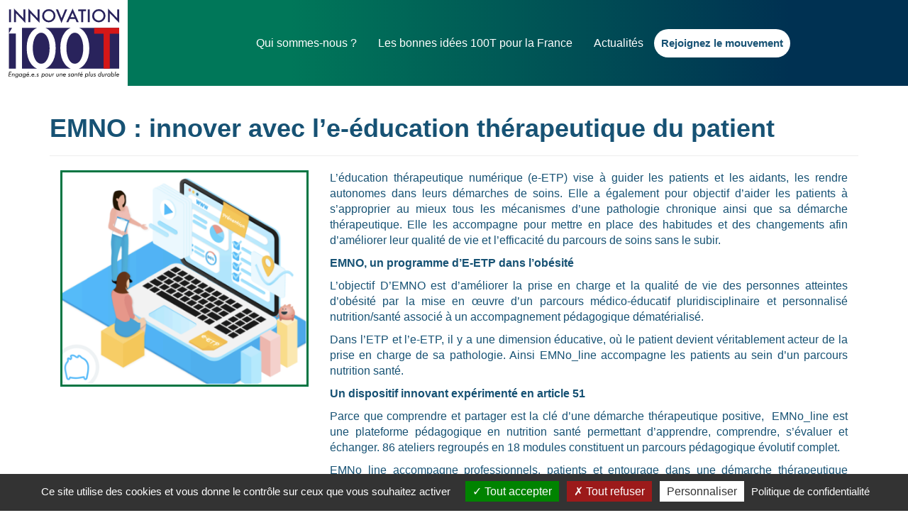

--- FILE ---
content_type: text/css
request_url: https://innovation100t.fr/wp-content/themes/strappress-child/style.css
body_size: 3851
content:
/*
 Theme Name:   Strappress child
 Description:  Child theme of strappress
 Template:     strappress
 Version:      1.0.0
 Text Domain:  strappress-child
*/

@import 'style-home-v2.css';

@media screen and (min-width:768px){
    #menu-menu-principal{
        display: flex;
        align-items: center;
        flex-wrap: wrap;
    }
}
html .navbar-default .top-menu .menu-item.btn_menu a {
    background-color: #ffffff !important;
    color: #175274 !important;
    font-weight: bold;
    font-size: 15px;
    border-radius: 50px;
    padding: 10px;
    display: inline-block;
}
.intro_cat {
    padding-left: 15px;
}
body{row-gap:15px;font-size:16px;font-family:Arial,sans-serif;}.mt-50{margin-top:50px}.my-50{margin-top:50px;margin-bottom:50px}.ml-15{margin-left:15px}.mt-80{margin-top:80px}.mt-35{margin-top:35px}.mt-15{margin-top:15px}.mb-50{margin-bottom:50px}.mb-80{margin-bottom:80px}.mb-35{margin-bottom:35px}.mb-15{margin-bottom:15px}.mb-0{margin-bottom:0 !important}.m-0{margin:0 !important}.mt-0{margin-top:0 !important}.px-0{padding-left:0 !important;padding-right:0 !important}.py-0{padding-top:0 !important;padding-bottom:0 !important}.my-35{margin-top:35px !important;margin-bottom:35px !important}.mw-100{max-width:100%;height:auto}.w-100{max-width:100%;width:100%;height:auto}.text-size-regular{font-size:18px}.text-size-medium{font-size:20px}.text-size-lg{font-size:22px}.text-size-xl{font-size:24px}@media screen and (max-width: 991px){.mt-sm-35{margin-top:35px}.mt-sm-50{margin-top:50px}.banner_title_page{height: inherit !important;padding-bottom: 0 !important;}}@media screen and (max-width: 767px){.mb-xs-35{margin-bottom:35px !important}.mb-xs-15{margin-bottom:15px !important}.mt-xs-35{margin-top:35px}}.container_flex::before,.container_flex::after{display:none}body.single-post main{margin-bottom:50px}header .navbar-default{border:none;margin:0}header .navbar-default .top-menu{background:linear-gradient(to right, #007759 32%, #003152 87%)}header .navbar-default .top-menu #logo a{display:inline-block}header .navbar-default .top-menu #logo a img{max-width:180px;width:180px;height:auto;background-color:#fff;padding:12px 12px 11px}header .navbar-default .top-menu .menu-item a{background-color:transparent !important;color:#fff !important;font-weight:normal}header .navbar-default .top-menu .menu-item.active a:not(.__mPS2id),header .navbar-default .top-menu .menu-item.active a.mPS2id-highlight{font-weight: bold;}header .navbar-default .top-menu .menu-item a:hover{text-decoration: underline;}@media(min-width: 768px){.top-menu{background:linear-gradient(to right, #007759 32%, #003152 87%);display:flex;align-items:center}.top-menu .navbar-collapse{width:100%;justify-content:center;display:flex !important}}@media screen and (max-width: 850px){header .navbar-default .top-menu .menu-item a{font-size:14px;padding:10px}}@media screen and (max-width: 767px){.navbar-header{display:flex;align-items:center;justify-content:space-between;flex-direction:row-reverse}.navbar-header::before,.navbar-header::after{display:none}}.banner{background-position:center;background-repeat:no-repeat;background-size:cover;display:flex;align-items:center;padding:0 10%;min-height:600px;justify-content:space-evenly}.banner .info_banner .title_banner{color:#fff;font-weight:bold;font-size:3.7em;line-height:1.1;margin:0}.banner .info_banner .link_banner{font-size:1.2em}.custom_btn{display:inline-block;background-color:red;color:#fff !important;border-radius:50px;font-weight:600;padding:4px 27px;text-decoration:none;margin-top:25px;border: none}@media screen and (max-width: 1440px){.banner{min-height:500px}.banner .info_banner .title_banner{font-size:3em}.custom_btn{font-size:14px}}@media screen and (max-width: 1199px){.banner{min-height:459px;padding:0}.banner .info_banner .title_banner{font-size:2.8em}}@media screen and (max-width: 991px){.banner .info_banner .title_banner{font-size:2em}.banner .info_banner .link_banner{font-size:1em}}@media screen and (max-width: 767px){.banner{min-height:266px}.banner .info_banner{text-align:center}.banner .info_banner .title_banner{font-size:1.6em}.banner .info_banner .link_banner{font-size:1em}}.banner_title_page{margin-top:15px;height:100px;padding:15px;display:flex;align-items:center;justify-content:center;margin-top:30px;}/*.banner_title_page.default_color{background:linear-gradient(to right, #007759 32%, #003152 87%)}*/.banner_title_page .title_page{color:#175274}.title_page{font-weight:bold;font-size:2.8em;margin:0}@media screen and (max-width: 1024px){.banner_title_page .title_page,.container_title_page .title_page{font-size:2em}}@media screen and (max-width: 767px){.banner_title_page{height:150px}.banner_title_page .title_page,.container_title_page .title_page{font-size:1.5em}}.container_block_text *{color:#175274 !important}.container_block_text{text-align: justify;}.container_block_text>*:last-child{margin-bottom:0}.container_block_text h1,.container_block_text h2,.container_block_text h3{font-weight:bold;margin:35px 0 20px 0 !important}.title_liste_membre{font-weight:bold;color:#175274;margin-bottom:35px;font-size:1.3em}.container_listing_membre{display:flex;flex-wrap:wrap;padding:0}.container_listing_membre img{margin-bottom:15px;box-shadow:6px 6px 0px 0px #29235c}.container_listing_membre .info_membre{color:#2B3C63;font-weight:bold}.container_block_two_img{display:flex;flex-wrap:wrap;align-items:center}@media screen and (max-width: 767px){.container_block_two_img>div:nth-child(2){margin-top:35px}}section.edito{background-color:#f4f4f4;padding:100px 0}section.edito>div{max-width:1400px;width:100%}section.edito>div .row_edito{background-position:right 5% top;background-repeat:no-repeat;background-size:auto}section.edito>div .row_edito .container_info_edito{background-color:#fff;padding:35px;transform:translateY(30px)}section.edito>div .row_edito .container_info_edito .title_edito{margin:0 0 15px;font-size:18px;color:#ba3e39;font-weight:bold}section.edito>div .row_edito .container_info_edito .info_edito{color:#175274 !important;font-size:16px;text-align:justify;}section.edito>div .row_edito .container_info_edito .info_edito>*:last-child{margin-bottom:0}@media screen and (max-width: 1440px){section.edito>div .row_edito .container_info_edito{transform:translate(15%, 30px)}}@media screen and (max-width: 1199px){section.edito>div .row_edito{background-position:right top}section.edito>div .row_edito .container_info_edito{transform:translate(0, 30px)}}@media screen and (max-width: 1024px){section.edito>div .row_edito{background:none}section.edito>div .row_edito .container_info_edito{transform:translate(0);width:100%}}@media screen and (max-width: 767px){section.edito{padding:50px 0}section.edito>div .row_edito{background:none}section.edito>div .row_edito .container_info_edito{padding:35px 15px}}body.single-post .page-title{color:#175274 !important;font-weight:bold}body.single-post .post-entry *{color:#175274 !important}body.single-post .post-entry p{text-align: justify;}body.single-post .post-entry a{font-weight:bold}body.single-post .addtoany_share_save_container{float:left}body.single-post .container_like{float:right;min-height:37px;display:flex;align-items:center}body.single-post .container_like i{line-height:1.1}body.single-post .container_like i.active{color:#ed1c24 !important}body.single-post .container_like .nb_like{display:inline-block;margin-left:7px;line-height:1.1;margin-top:4px}body.home .col_featured_block{flex:1;}body.single-post .message-error-add-like{color:red;font-weight:bold}.featured_block{display:flex}.featured_block:not(.listing_posts)>article:nth-child(2){margin:0 12px}.featured_block.listing_posts{flex-wrap:wrap}.featured_block .col_featured_block:not(.no_bg),.featured_block .col_featured_block.no_bg .bg_col_featured_post{background-image:url("/wp-content/uploads/2022/01/fond-a-la-une-home.jpg");background-position:center;background-repeat:no-repeat;background-size:cover;/*flex:1;*/display:flex;flex-direction:column;align-items:flex-start;padding:50px 80px}.featured_block .col_featured_block.no_bg .bg_col_featured_post{padding:35px;height:100%;background-image:none !important;border:4px solid transparent}.featured_block .col_featured_block.no_bg .bg_col_featured_post .title_featured_block{font-size:1.5em}.featured_block .col_featured_block.no_bg .bg_col_featured_post .title_featured_block a{color:#175274 !important}.featured_block .col_featured_block.no_bg .bg_col_featured_post .description_featured_block{color:#175274 !important}.featured_block .col_featured_block .title_featured_block{font-size:1.6em;margin:0 0 25px;color:#fff;font-weight:bold}.featured_block .col_featured_block .title_featured_block a{color:#fff !important;text-decoration:none}.featured_block .col_featured_block .description_featured_block{color:#fff;text-align: justify;}.featured_block .col_featured_block .description_featured_block a{color:#fff !important;text-decoration:none}.featured_block .col_featured_block .media_feature_block{display:block;max-width:100%;width:100%;height:250px;border-radius:7px;margin:25px 0}.featured_block .col_featured_block .media_feature_block:not(.default){object-fit:cover}.featured_block .col_featured_block .media_feature_block.default{background-color:#fff}.featured_block .col_featured_block .icone_choice_media{display:flex;align-items:center;margin-bottom:35px}.featured_block .col_featured_block .icone_choice_media>*{display:inline-block;width:auto;height:30px}.featured_block .col_featured_block .icone_choice_media>*:not(.active){opacity:.5}.featured_block .col_featured_block .icone_choice_media>svg:not(.active) rect,.featured_block .col_featured_block .icone_choice_media>svg:not(.active) polyline,.featured_block .col_featured_block .icone_choice_media>svg:not(.active) path,.featured_block .col_featured_block .icone_choice_media>svg:not(.active) line,.featured_block .col_featured_block .icone_choice_media>svg:not(.active) polygon{stroke:#175274 !important}.featured_block .col_featured_block .icone_choice_media>*:nth-last-child(1n+2){margin-right:10px}.featured_block .col_featured_block .read_more_featured_block{margin:0}@media screen and (min-width: 768px){.featured_block.listing_posts{margin-bottom:50px}.featured_block.listing_posts>article{padding:15px !important}}@media screen and (max-width: 1440px){.featured_block .col_featured_block{padding:50px !important}.featured_block .col_featured_block .title_featured_block{min-height:57px}.featured_block .col_featured_block .description_featured_block{font-size:14px}.featured_block .col_featured_block .media_feature_block{height:170px}}@media screen and (max-width: 1199px){.featured_block:not(.listing_posts){flex-wrap:wrap}.featured_block:not(.listing_posts)>article:last-child{width:100%;flex:inherit;margin-top:10px}.featured_block:not(.listing_posts)>article:nth-child(2){margin:0 0 0 12px}.featured_block:not(.listing_posts) .col_featured_block{padding:35px 15px !important}}@media screen and (max-width: 1024px){.featured_block .col_featured_block .title_featured_block{font-size:1.4em;min-height:50px}}@media screen and (max-width: 768px){.featured_block>article{width:100%;flex:inherit !important;margin:0 !important}.featured_block>article:nth-child(1n+2){width:100%;flex:inherit !important;margin:10px 0 0 !important}.featured_block.listing_posts>article{margin:0 !important;padding:15px !important}.featured_block.listing_posts>article:first-child{padding-top:0 !important}.featured_block.listing_posts>article:last-child{margin-bottom:15px !important}}.idees_france{padding:50px 0}.idees_france .title_rubrique{margin:0}.idees_france .title_rubrique>*{display:block;font-weight:bold;letter-spacing:-1px}.idees_france .title_rubrique>span:first-child{color:#ff0006;font-size:25px}.idees_france .title_rubrique>span:nth-child(2){color:#000102;font-size:20px;margin-top:5px;letter-spacing: 0.5px}.big_title::after{content:"";display:block;width:137px;background-color:#ff0006;height:2px;margin:8px auto 0}.big_title{display: block;color: #000102;font-size: 20px;margin-top: 5px;letter-spacing: 0.5px;font-weight: bold;text-align: center;}.idees_france .sub_title_title {margin: 20px 0;}.idees_france .sub_title_title > *:last-child{margin-bottom: 0px;}.idees_france .container_idees{display:flex;flex-wrap:wrap;margin:50px 0}.idees_france .container_idees .col_idee{width:33.33333%;padding:3px}.col_envoie_idee{width: 100% !important}.col_envoie_idee .content_idee{background-color: #d9d9d9 !important;min-height: inherit !important;padding: 35px 15px !important;}.idees_france .container_idees .col_idee .content_idee{position:relative;min-height:350px;display:flex;flex-direction:column;align-items:center;justify-content:center;padding:15px}.idees_france .container_idees .col_idee .content_idee .container_like{background-color:#fff;border-radius:20px;display:flex;align-items:center;position:absolute;right:15px;top:15px;padding:10px;width:100px;justify-content:space-evenly;z-index:1}.idees_france .container_idees .col_idee .content_idee .container_like .icone_like{line-height:1.1;color:#ed1c24}.idees_france .container_idees .col_idee .content_idee .container_like .nb_like{display:inline-block;line-height:normal;font-size:21px;color:#ed1c24}.idees_france .container_idees .col_idee .content_idee .container_like::after{content:"";display:inline-block;height:0;width:0;border-right:20px solid transparent;border-top:20px solid #fff;border-left:20px solid transparent;position:absolute;top:100%}.idees_france .container_idees .col_idee .content_idee .title_idee{display:inline-block;margin:0;font-size:2em;font-weight:bold;overflow-wrap:anywhere;text-align:center}.link_absolute{position:absolute;left:0;right:0;top:0;bottom:0}@media screen and (max-width: 1440px){.idees_france .container_idees .col_idee .content_idee{min-height:416px}.idees_france .container_idees .col_idee .content_idee .title_idee{font-size:2.7em}}@media screen and (max-width: 1199px){.idees_france .container_idees .col_idee .content_idee{min-height:380px}.idees_france .container_idees .col_idee .content_idee .title_idee{font-size:2.3em}}@media screen and (max-width: 1024px){.idees_france .container_idees .col_idee .content_idee .title_idee{font-size:1.8em}}@media screen and (max-width: 991px){.idees_france .container_idees .col_idee .content_idee{min-height:320px}.idees_france .container_idees .col_idee .content_idee .container_like{width:87px}.idees_france .container_idees .col_idee .content_idee .container_like .nb_like{font-size:18px}.idees_france .container_idees .col_idee .content_idee .container_like::after{border-right:15px solid transparent;border-top:15px solid #fff;border-left:15px solid transparent}}@media screen and (max-width: 768px){.idees_france .container_idees .col_idee{width:50%}.col_envoie_idee{width: 100% !important;}}@media screen and (max-width: 600px){.idees_france .container_idees .col_idee{width:100%}.idees_france .container_idees .col_idee .content_idee .title_idee{font-size:2em;text-align:center}.idees_france .container_idees .col_idee .content_idee .container_like::after{top:96%}}.col_idee_logo img{max-width: 280px;width: 100%;height: auto;}#content-full-page>*:last-child{margin-bottom:50px}footer{background-color:#2b3c63;padding:25px 0 8px}footer .wrapper_info_contact{display:flex;align-items:center;justify-content:space-between;flex-wrap:wrap}footer .wrapper_info_contact .col_logo_footer img{width:180px;height:auto}footer .wrapper_info_contact .col_contact_footer{display:flex;justify-content:flex-end}footer .wrapper_info_contact .col_contact_footer .title_footer{color:#fff !important;text-transform:uppercase;font-weight:bold;font-size:18px}footer .wrapper_info_contact .col_contact_footer .info_footer{color:#fff !important;margin-top:20px}footer .wrapper_info_contact .col_contact_footer .info_footer a{color:#fff !important}footer .wrapper_info_contact .col_contact_footer .rs_footer{margin-top:20px;display:flex;align-items:center}footer .wrapper_info_contact .col_contact_footer .rs_footer a{display:inline-block}footer .wrapper_info_contact .col_contact_footer .rs_footer a i{color:#cfc8c2;font-size:22px}footer .wrapper_info_contact .col_contact_footer .rs_footer a i.fa-facebook-f{font-size:19px}footer .wrapper_info_contact .col_contact_footer .rs_footer>*:nth-last-child(1n+2){margin-right:25px}footer .copyright{margin-top:25px}footer .copyright p{margin:0;font-size:14px}footer .copyright *{color:#fff !important}@media screen and (max-width:991px){body.home .a2a_kit {display: none !important;}}@media screen and (max-width: 767px){footer .wrapper_info_contact{text-align:center}footer .wrapper_info_contact .col_logo_footer{margin-bottom:25px}footer .wrapper_info_contact .col_contact_footer{justify-content:center}footer .wrapper_info_contact .col_contact_footer .rs_footer{justify-content:center}}

.title_section_listing_posts {
    margin-bottom: 15px;
}
html #content-category-actualites .featured_block.listing_posts{
    display: block;
}
.title_section_listing_posts a {
    color: #333;
}
body.category .featured_block.listing_posts > article:not(.no_bg), #content-category-actualites .featured_block.listing_posts article{
    background: none;
}
.slick_arrow {
    border: none;
    background-color: transparent;
    position: absolute;
    top: 50%;
    transform: translateY(-50%);
}
.arrow-prev.slick_arrow {
    z-index: 1;
}
.arrow-next.slick_arrow {
    right: 13px;
}
html .slick-dots{
    left: 0;
    bottom: 0;
}
html .slick-track{
    margin-left: inherit;
}
.col_featured_block:not(.no_bg) .bg_col_featured_post {
    background-image: url('/wp-content/uploads/2022/01/fond-a-la-une-home.jpg');
    background-position: center;
    background-repeat: no-repeat;
    background-size: cover;
    padding: 20px;
    height: 100%;
}

.modal-title {
    line-height: 1.1;
    color: #25755b;
    font-weight: bold;
    font-size: 24px;
    text-transform: uppercase;
    letter-spacing: 0.5px;
}
html .close{
    font-size: 31px;
    color: #175274;
    opacity: 1;
}
label {
    color: #175274 !important;
}
.post-entry a > img{
    max-width: 100%;
    height: auto;
}
a[rel="magnific"]{
    position: relative;
    display: inline-block;
}
a[rel="magnific"]::before {
    content: '';
    width: 100%;
    height: 100%;
    background-color: rgba(0, 0, 0, 0.4);
    display: block;
    position: absolute;
    left: 0;
    right: 0;
    top: 0;
    bottom: 0;
    visibility: hidden;
}
a[rel="magnific"] > i{
    position: absolute;
    left: 50%;
    top: 50%;
    transform: translate(-50%);
    visibility: hidden;
}
html body.single-post .post-entry a[rel="magnific"] > i{
    color: #000000 !important;
}
a[rel="magnific"]:hover::before,
a[rel="magnific"]:hover i
{
    visibility: visible;
}
.listing_categ_idee > * {
    color: #175274;
    border: 1px solid #175274;
    padding: 3px 15px;
    border-radius: 50px;
    display: inline-block;
    text-decoration: none !important;
    transition: all .3s ease-in-out;
}
.listing_categ_idee > a:hover {
    background-color: #175274;
    color: #ffffff;
}
.col_featured_block:not(.no_bg) .bg_col_featured_post .listing_categ_idee * {
    color: #ffffff !important;
    border-color: #ffffff;
}
#sourceMappingURL=style.css.map

--- FILE ---
content_type: text/css
request_url: https://innovation100t.fr/wp-content/themes/strappress-child/style-home-v2.css
body_size: 1515
content:
.link_actu {
  padding: 5px;
  width: 110px;
  display: inline-block;
  border-radius: 12px;
  outline: none !important;
  color: #ffffff !important;
  text-align: center;
  font-size: 14px;
}

.slider_actus {
  background-position: center;
  background-size: cover;
  background-repeat: no-repeat;
}
.slider_actus .content_item_slider_actus {
  text-align: center;
  max-width: 1200px;
  width: 100%;
  padding: 0 15px;
  margin: 50px auto 80px;
}
.slider_actus .content_item_slider_actus * {
  color: #ffffff !important;
}
.slider_actus .content_item_slider_actus .cat_slider_actus {
  background-color: #2C3A61;
  padding: 8px 8px;
  display: inline-block;
  border-radius: 8px;
  text-transform: uppercase;
  margin: 0;
  font-size: 18px;
  line-height: 1;
}
.slider_actus .content_item_slider_actus .title_slider_actus {
  margin: 15px 0;
  font-weight: 600;
}
.slider_actus .content_item_slider_actus .link_slider_actus {
  background-color: #2C583D;
}
.slider_actus .slick-dots {
  bottom: 5px !important;
}
.slider_actus .slick-dots li button {
  background-color: #ffffff;
  border-radius: 50%;
  width: 14px;
  height: 14px;
}
.slider_actus .slick-dots > li:not(.slick-active) button {
  background-color: #C2C2C2;
}
.slider_actus .slick-dots li button:before,
.slider_actus .slick-dots li button:after {
  display: none !important;
}

.bloc_extait_info_et_flux_twitter {
  padding: 0 50px;
}

.bloc_extait_info_et_flux_twitter {
  display: flex;
  flex-wrap: wrap;
  justify-content: space-between;
  margin: 100px 0 0;
}

.title_extrait_info {
  font-weight: 700;
  font-size: 32px;
  line-height: 1.1;
  margin: 0;
}

.col_extrait_info > div:first-child {
  margin-bottom: 70px;
}
.col_extrait_info > div:first-child * {
  color: #26335C;
}
.col_extrait_info .img_extrait_info img {
  max-width: 100%;
  height: auto;
  width: 100%;
  height: 300px;
  object-fit: cover;
}
.col_extrait_info .sub_title_extrait_info {
  font-weight: 600;
  margin-top: 15px;
}
.col_extrait_info .content_extrait_info {
  margin: 30px 0 15px;
}
.col_extrait_info .link_extrait_edito {
  background-color: #26335C;
}
.col_extrait_info > div:last-child * {
  color: #25755A;
}
.col_extrait_info .link_extrait_page {
  background-color: #25755A;
}

.container_flux_twitter {
  background-image: url("/wp-content/uploads/2022/09/fond-rs-home.svg");
  background-size: contain;
  background-position: center;
  background-repeat: no-repeat;
}

.twitter-timeline {
  padding: 35px 65px;
}

.col_flux_twitter h2 {
  color: #26335C;
  margin-bottom: 20px;
}

.rs_flux_twitter {
  margin-top: 15px;
}
.rs_flux_twitter i {
  font-size: 26px;
}
.rs_flux_twitter > *:first-child {
  margin-right: 15px;
}
.rs_flux_twitter .twitter i {
  color: #1EA8F6;
}
.rs_flux_twitter .linkedin i {
  color: #fff;
  padding: 3px 4px 0px;
  background-color: #0078B7;
  border-radius: 3px;
}

@media screen and (max-width: 1500px) {
  .bloc_extait_info_et_flux_twitter {
    padding: 0 100px;
  }
}
@media screen and (max-width: 1440px) {
  .bloc_extait_info_et_flux_twitter {
    padding: 0 15px;
  }
}
@media screen and (max-width: 1199px) {
  body.page-id-521 .img_idee {
    height: 200px !important;
  }
}
@media screen and (max-width: 991px) {
  .img_extrait_info {
    margin-bottom: 15px;
  }

  .col_flux_twitter {
    margin-top: 35px;
  }

  body.page-id-521 .idees_france {
    width: 100%;
  }
  body.page-id-521 .idees_france .title_rubrique > span:first-child {
    font-size: 35px !important;
  }
}
@media screen and (max-width: 767px) {
  body.page-id-521 .content_idee {
    min-height: initial !important;
  }
  body.page-id-521 .idees_france .container_info_idee {
    min-height: initial;
  }
  body.page-id-521 .idees_france .title_rubrique > span:first-child {
    font-size: 28px !important;
  }
  body.page-id-521 .idees_france .sub_title_title {
    font-size: 16px !important;
  }
}
@media screen and (max-width: 600px) {
  .col_envoie_idee .title_idee {
    font-size: 1.5em !important;
  }
}
body.page-id-521 .top-menu {
  background: #2C3A61 !important;
}
body.page-id-521 .top-menu .menu-item.btn_menu a {
  font-weight: 600 !important;
  font-size: 14px !important;
  border-radius: 10px !important;
}
body.page-id-521 .idees_france {
  padding: 50px 0 0;
}
body.page-id-521 .idees_france .title_rubrique > span:first-child {
  color: #293561;
  font-size: 45px;
}
body.page-id-521 .idees_france .sub_title_title {
  color: #25755A;
  font-weight: 600;
  font-size: 22px;
  margin: 0;
}
body.page-id-521 .idees_france .container_idees {
  margin: 23px 0 50px;
}
body.page-id-521 .img_idee {
  width: 100%;
  height: 300px;
  border-top-left-radius: 20px;
  border-top-right-radius: 20px;
  overflow: hidden;
}
body.page-id-521 .img_idee span {
  display: flex;
  width: 100%;
  height: 100%;
  background-size: cover;
  background-repeat: no-repeat;
  background-position: center;
  transition: all 0.8s ease-in-out;
}
body.page-id-521 .content_idee:hover .img_idee span {
  transform: scale(1.4);
}
body.page-id-521 .container_info_idee {
  display: block;
  width: 100%;
  border-bottom-left-radius: 20px;
  border-bottom-right-radius: 20px;
  padding: 20px 36px;
  text-align: center;
  color: #ffffff;
  min-height: 137px;
}
body.page-id-521 .container_info_idee .title_idee {
  text-transform: uppercase;
  font-size: 1.3em !important;
  margin-bottom: 5px !important;
}
body.page-id-521 .container_info_idee .description_idee {
  margin: 0;
}
body.page-id-521 .container_like {
  top: 30px !important;
  width: 80px !important;
  justify-content: center !important;
}
body.page-id-521 .container_like .icone_like {
  font-size: 16px !important;
  margin-right: 6px !important;
}
body.page-id-521 .container_like .nb_like {
  line-height: 1 !important;
  font-size: 16px !important;
  font-weight: bold !important;
}
body.page-id-521 .container_like::after {
  content: "";
  border-right: 14px solid transparent !important;
  border-top: 14px solid #fff !important;
  border-left: 14px solid transparent !important;
}
body.page-id-521 .col_envoie_idee {
  padding: 0 15px !important;
}
body.page-id-521 .col_envoie_idee .content_idee {
  padding: 20px 15px !important;
  border-radius: 25px;
  background-color: #2C3A61 !important;
}
body.page-id-521 .col_envoie_idee .content_idee .title_idee {
  font-weight: 400 !important;
  text-decoration: none !important;
  color: #fff !important;
}
body.page-id-521 .col_envoie_idee .content_idee .title_idee:after {
  content: "";
  display: block;
  height: 2px;
  background-color: #ffffff;
  width: 100%;
  position: relative;
  top: -2px;
}

@media screen and (min-width: 768px) {
  body.page-id-521 #menu-menu-principal > *:nth-last-child(1n+2) {
    margin-right: 15px;
  }
}

/*# sourceMappingURL=style-home-v2.css.map */


--- FILE ---
content_type: application/javascript
request_url: https://innovation100t.fr/wp-content/themes/strappress-child/js/custom.js
body_size: 1407
content:
jQuery(function($){

    var $btnMenu = $('header #menu-menu-principal .btn_menu');

    $btnMenu.on('click touchstart:withPreventDefault',function(e){
        e.preventDefault();
        $('#modalRejoindre').modal('show');
    });
    
    if($('#slider_actus').length > 0){
        $('#slider_actus > .container_slider_actus').slick({
            dots: true,
            arrows: false,
            infinite: true,
            // speed: 300,
            autoplay: true,
            autoplaySpeed: 5000,
            // fade: true,
            // cssEase: 'linear', //CSS3 Animation Easing
            slidesToShow: 1,
            slidesToScroll: 1,
            // prevArrow: '<button type="button" class="arrow-prev slick_arrow fa-2x"><i class="fas fa-arrow-circle-left"></i></button>', // string (html|jQuery selector) | object (DOM node|jQuery object)
            // nextArrow: '<button type="button" class="arrow-next slick_arrow fa-2x"><i class="fas fa-arrow-circle-right"></i></button>', // string (html|jQuery selector) | object (DOM node|jQuery object)
            // responsive: [
            //     {
            //         breakpoint: 1199,
            //         settings: {
            //           slidesToShow: 2,
            //           slidesToScroll: 1,
            //           infinite: true,
            //           dots: true
            //         }
            //     },
            //     {
            //         breakpoint: 767,
            //         settings: {
            //           slidesToShow: 1,
            //           slidesToScroll: 1,
            //           infinite: true,
            //           dots: true
            //         }
            //     }
            //     // {
            //     //     breakpoint: 480,
            //     //     settings: {
            //     //       slidesToShow: 1,
            //     //       slidesToScroll: 1
            //     //     }
            //     // }
            //     // You can unslick at a given breakpoint now by adding:
            //     // settings: "unslick"
            //     // instead of a settings object
            // ]

        });
    }

    if($('body').hasClass('home')){
        var $embeded_twitter = $('#twitter-widget-0');
        var checkVisibility_embeded_twitter = setInterval(function(){
            if($embeded_twitter.css('visibility') == 'visible'){
                $('.container_flux_twitter').css('background-repeat','repeat');
                clearInterval(checkVisibility_embeded_twitter);
            }
        },150)
    }

    if($('body').hasClass('category-28')){

        $('#content-category-actualites > .listing_posts').each(function(){
            $(this).slick({
                dots: false,
                arrows: true,
                infinite: true,
                speed: 300,
                autoplay: false,
                // autoplaySpeed: 2000,
                // fade: true,
                // cssEase: 'linear', //CSS3 Animation Easing
                slidesToShow: 3,
                slidesToScroll: 1,
                prevArrow: '<button type="button" class="arrow-prev slick_arrow fa-2x"><i class="fas fa-arrow-circle-left"></i></button>', // string (html|jQuery selector) | object (DOM node|jQuery object)
                nextArrow: '<button type="button" class="arrow-next slick_arrow fa-2x"><i class="fas fa-arrow-circle-right"></i></button>', // string (html|jQuery selector) | object (DOM node|jQuery object)
                responsive: [
                    {
                        breakpoint: 1199,
                        settings: {
                          slidesToShow: 2,
                          slidesToScroll: 1,
                          infinite: true,
                          dots: true
                        }
                    },
                    {
                        breakpoint: 767,
                        settings: {
                          slidesToShow: 1,
                          slidesToScroll: 1,
                          infinite: true,
                          dots: true
                        }
                    }
                    // {
                    //     breakpoint: 480,
                    //     settings: {
                    //       slidesToShow: 1,
                    //       slidesToScroll: 1
                    //     }
                    // }
                    // You can unslick at a given breakpoint now by adding:
                    // settings: "unslick"
                    // instead of a settings object
                ]
    
            });
        });

    }else if($('body').hasClass('single-post')){
        var $elemNbLike = $('#container_like .nb_like');
        var idPost = $('#container_like .nb_like').attr('data-id');
        
        $('#btn_add_like').on('click touchstart:withPreventDefault',function(e){
            e.preventDefault();
            var $btnAddLike = $(this);
            jQuery.post(
                ajaxurl,
                {
                    'action': 'add_like',
                    // 'nb_like': nbLike,
                    'idPost': idPost
                },
                function(response){
                    if(response != 'error'){
                        $elemNbLike.text(response);
                        $btnAddLike.find('i').addClass('active').attr('title','Vous avez déjà liké cette article');
                        $btnAddLike.contents().unwrap();
                    }else{
                        $("<p class='message-error-add-like text-center'>Une erreur s'est produite lors de l'enregistrement de votre like. Veuillez recommencer plus tard ou contacter l'administrateur du site.</p>").insertBefore($('footer'));
                    }
                }
            );
        });
    }

    $('<i class="fa fa-search-plus fa-2x" aria-hidden="true"></i>').insertAfter($('a[rel="magnific"] > img'));

});

--- FILE ---
content_type: image/svg+xml
request_url: https://innovation100t.fr/wp-content/uploads/2022/01/logo-innovation100t-footer.svg
body_size: 15855
content:
<?xml version="1.0" encoding="UTF-8"?> <svg xmlns="http://www.w3.org/2000/svg" viewBox="0 0 926.39 583.11"><defs><clipPath id="a" transform="translate(-4.4 -4.2)"><path style="fill:none" d="M0 0h934.85v592.74H0z"></path></clipPath></defs><g data-name="Calque 2"><g style="clip-path:url(#a)" data-name="Calque 1"><path d="M117.72 509.86h127.35c-18.63-6.8-35.39-19.59-50.23-38.53q-38.31-49-38.31-135.41 0-82.19 38.31-131.18c13.91-18 29.64-30.41 47.12-37.44H117.72zM361 204.74q38.31 49 38.31 133.41 0 84.18-38.31 133.18c-14.65 18.94-31.28 31.73-49.84 38.53h215.42c-18.62-6.8-35.38-19.59-50.23-38.53Q438 422.34 438 335.92q0-82.19 38.31-131.18c13.91-18 29.64-30.41 47.12-37.44H313.86c17.49 7 33.21 19.46 47.12 37.44" transform="translate(-4.4 -4.2)" style="fill: #ffffff;"></path><path d="M509.09 244.39q-20 36.74-20 91.75 0 57.24 19.82 95.1 19.82 37.2 50.55 37.2 30.51 0 50.56-37.2 20-37 20-93.31t-20-93.54q-20-37-50.56-37-30.28 0-50.33 37M227.58 244.39q-20 36.74-20.05 91.75 0 57.24 19.83 95.1 19.81 37.2 50.55 37.2 30.51 0 50.56-37.2 20-37 20-93.31t-20-93.54q-20-37-50.56-37-30.28 0-50.33 37" transform="translate(-4.4 -4.2)" style="fill: #ffffff;"></path><path d="M595.37 167.3c17.49 7 33.21 19.46 47.13 37.44q38.29 49 38.3 133.41 0 84.18-38.3 133.18c-14.66 18.94-31.29 31.73-49.85 38.53h338.08V167.3z" transform="translate(-4.4 -4.2)" style="fill: #ffffff;"></path><path style="fill: #ffffff;" d="M3.16 210.57h58.27v295.1H3.16zM29.84 163.1H3.16v45.43l26.68-45.43z"></path><path style="fill:#d51717" d="M847.73 211.62v294.27h-51.74V211.62h-78.84v-48.64h209.2v48.64h-78.62z"></path><path style="fill: #ffffff;" d="M4.3 7.28h16.15v107H4.3zM46.16 114.27V0l78.03 81.63V7.28h16.15v113.51L62.3 39.36v74.91H46.16zM165.98 114.27V0l78.03 81.63V7.28h16.14v113.51l-78.03-81.43v74.91h-16.14z"></path><path d="M285.82 64.49q0-22.6 16.57-38.81A54.49 54.49 0 0 1 342 9.46q22.88 0 39.23 16.36t16.42 39.29a52.62 52.62 0 0 1-16.49 39.15q-16.56 16.15-40 16.15-20.71 0-37.21-14.34-18.12-15.87-18.13-41.58m16.29.2q0 17.75 11.92 29.18t27.37 11.43a38.49 38.49 0 0 0 28.41-11.64A39.39 39.39 0 0 0 381.39 65q0-17.11-11.44-28.69t-28.13-11.67a38.13 38.13 0 0 0-28.21 11.64q-11.5 11.51-11.5 28.41" transform="translate(-4.4 -4.2)" style="fill: #ffffff;"></path><path style="fill: #ffffff;" d="m414.27 7.28 29.59 74.14 30.01-74.14h17.67l-48.02 115.03L396.6 7.28h17.67z"></path><path d="M563.16 92.48h-45.81l-11.92 26H488L541 4.75l51.07 113.72h-17.69zm-6.59-15.17L540.7 40.92l-16.63 36.39z" transform="translate(-4.4 -4.2)" style="fill: #ffffff;"></path><path style="fill: #ffffff;" d="M624.59 22.45v91.82h-16.14V22.45h-24.6V7.28h65.28v15.17h-24.54zM663.54 7.28h16.15v107h-16.15z"></path><path d="M704.46 64.49q0-22.6 16.56-38.81a54.52 54.52 0 0 1 39.64-16.22q22.86 0 39.22 16.36t16.42 39.29a52.58 52.58 0 0 1-16.49 39.15q-16.56 16.15-40 16.15-20.73 0-37.22-14.34-18.13-15.87-18.13-41.58m16.28.2q0 17.75 11.92 29.18T760 105.3a38.53 38.53 0 0 0 28.42-11.64A39.42 39.42 0 0 0 800 65q0-17.11-11.44-28.69t-28.11-11.67a38.13 38.13 0 0 0-28.21 11.64q-11.49 11.51-11.5 28.41" transform="translate(-4.4 -4.2)" style="fill: #ffffff;"></path><path style="fill: #ffffff;" d="M832.21 114.27V0l78.03 81.63V7.28h16.15v113.51l-78.03-81.43v74.91h-16.15z"></path><path d="m275.13 583.06 4.72-36.08h4.24l-.56 3.79a12 12 0 0 1 3.94-3.53 10.29 10.29 0 0 1 4.87-1.13 9.49 9.49 0 0 1 7.52 3.4 12.93 12.93 0 0 1 2.95 8.76 14.34 14.34 0 0 1-3.54 9.9 11.36 11.36 0 0 1-8.85 4 9.79 9.79 0 0 1-5.43-1.41 9.06 9.06 0 0 1-3.34-4.29l-2.17 16.6zm15.75-33a7.54 7.54 0 0 0-6 2.93 10.9 10.9 0 0 0-2.45 7.27 8.74 8.74 0 0 0 1.93 5.91 6.27 6.27 0 0 0 5 2.25 8.58 8.58 0 0 0 6.63-2.82 10.31 10.31 0 0 0 2.57-7.22 8.48 8.48 0 0 0-2.14-6 7.16 7.16 0 0 0-5.52-2.3M307.1 560.1a13.7 13.7 0 0 1 3.93-10 13.09 13.09 0 0 1 9.76-4 12.1 12.1 0 0 1 8.72 3.32 11.07 11.07 0 0 1 3.44 8.28 14.76 14.76 0 0 1-3.8 10.52 12.9 12.9 0 0 1-9.82 4 11.5 11.5 0 0 1-12.23-12.12m13.5-10.58a8.44 8.44 0 0 0-6.61 3 10.93 10.93 0 0 0-2.61 7.52 9.13 9.13 0 0 0 2.26 6.45 7.78 7.78 0 0 0 6 2.45 8.38 8.38 0 0 0 6.57-2.94 10.9 10.9 0 0 0 2.6-7.48 9.2 9.2 0 0 0-2.29-6.44 7.61 7.61 0 0 0-5.9-2.52M340.6 546.98h4.24l-1.4 10.74c0 .28-.09.69-.16 1.22a50.74 50.74 0 0 0-.56 5.35 3.69 3.69 0 0 0 1.36 3 6 6 0 0 0 3.81 1.08q3.27 0 4.75-1.75t2.26-7.66l1.56-12h4.18L359 559.29c0 .19-.05.47-.11.85q-.87 6.64-3.18 9.12a8.86 8.86 0 0 1-3.43 2.22 13.18 13.18 0 0 1-4.63.77 10.23 10.23 0 0 1-6.66-2.05 6.72 6.72 0 0 1-2.51-5.45q0-1.31.61-6.15l.05-.37zM380.66 550.93a7 7 0 0 0-1.4-.53 5.9 5.9 0 0 0-1.43-.18 5.11 5.11 0 0 0-4.42 2.33c-1.09 1.55-1.85 4-2.29 7.23l-1.52 11.46h-4.11l3.18-24.26h4.19l-.66 3.84a12.83 12.83 0 0 1 3.38-3.59 6.68 6.68 0 0 1 3.75-1.12 5.58 5.58 0 0 1 1.2.13 5.78 5.78 0 0 1 1.24.4zM402.43 546.98h4.24l-1.4 10.74c0 .28-.09.69-.16 1.22a50.74 50.74 0 0 0-.56 5.35 3.69 3.69 0 0 0 1.35 3 6 6 0 0 0 3.82 1.08c2.17 0 3.76-.58 4.75-1.75s1.73-3.71 2.25-7.66l1.56-12h4.19l-1.64 12.33c0 .19-.06.47-.11.85q-.87 6.64-3.18 9.12a8.9 8.9 0 0 1-3.44 2.22 13.09 13.09 0 0 1-4.62.77 10.19 10.19 0 0 1-6.66-2.05 6.69 6.69 0 0 1-2.51-5.45q0-1.31.61-6.15l.05-.37zM427.27 571.23l3.18-24.25h4l-.56 4a14.41 14.41 0 0 1 4.27-3.64 10.2 10.2 0 0 1 4.88-1.18 7.73 7.73 0 0 1 5.5 1.9 6.82 6.82 0 0 1 2 5.2c0 .39 0 .81-.06 1.27s-.09.94-.16 1.44l-2 15.31h-4.24l1.9-14.87a4 4 0 0 0 .06-.5 16.92 16.92 0 0 0 .16-1.72 4.18 4.18 0 0 0-1.32-3.32 5.81 5.81 0 0 0-3.88-1.13 6.73 6.73 0 0 0-5.38 2.37 13.08 13.08 0 0 0-2.65 6.9l-1.64 12.27zM479.7 559.8h-19.43v.42a8.92 8.92 0 0 0 2 6.13 6.88 6.88 0 0 0 5.44 2.25 7.76 7.76 0 0 0 3.94-1 12.54 12.54 0 0 0 3.51-3.2l2.91 2.38a14.75 14.75 0 0 1-4.66 4.12 12.58 12.58 0 0 1-14.17-1.9 12.09 12.09 0 0 1-3.2-8.84 14.21 14.21 0 0 1 3.71-10.06 12.14 12.14 0 0 1 9.31-4 10.15 10.15 0 0 1 7.9 3.09c1.87 2.08 2.81 5 2.81 8.72v1.89m-4-3.45a7.16 7.16 0 0 0-1.8-5.06 6.54 6.54 0 0 0-4.89-1.78 8.29 8.29 0 0 0-5.39 1.86 8.65 8.65 0 0 0-3 5zM498.05 567.71l2.7-3.21a9.8 9.8 0 0 0 3 3.22 6.76 6.76 0 0 0 3.73 1.07 5.76 5.76 0 0 0 3.61-1 3.41 3.41 0 0 0 1.34-2.82c0-1.33-1.26-2.57-3.76-3.71-.64-.3-1.14-.55-1.51-.75a13.61 13.61 0 0 1-4.61-3.1 5.53 5.53 0 0 1-1.15-3.6 7 7 0 0 1 2.47-5.51 9.29 9.29 0 0 1 6.33-2.15 11.18 11.18 0 0 1 4.51.9 11.3 11.3 0 0 1 3.74 2.68l-2.55 3a7.18 7.18 0 0 0-6-3 4.71 4.71 0 0 0-3.1 1.05 3.13 3.13 0 0 0-1.27 2.48q0 2 4.48 3.9a3 3 0 0 1 .45.19 12.71 12.71 0 0 1 4.8 3 6.13 6.13 0 0 1 1.22 3.95 7.37 7.37 0 0 1-2.39 5.81 9.47 9.47 0 0 1-6.52 2.12 12.37 12.37 0 0 1-5.4-1.11 11.5 11.5 0 0 1-4.14-3.45M543.83 546.98h4.16l-3.18 24.26h-4.21l.58-3.64a11.58 11.58 0 0 1-3.91 3.49 10.5 10.5 0 0 1-4.92 1.13 9.51 9.51 0 0 1-7.58-3.4 13.07 13.07 0 0 1-2.92-8.82 14.3 14.3 0 0 1 3.56-10 11.54 11.54 0 0 1 8.93-3.93 9.73 9.73 0 0 1 5.44 1.43 9.22 9.22 0 0 1 3.41 4.32zm-10.05 21.37a7.57 7.57 0 0 0 6-2.95 11.06 11.06 0 0 0 2.45-7.31 9 9 0 0 0-1.92-6 6.27 6.27 0 0 0-5-2.28 8.44 8.44 0 0 0-6.6 2.87 10.46 10.46 0 0 0-2.58 7.29 8.51 8.51 0 0 0 2.14 6 7.16 7.16 0 0 0 5.52 2.31M552.95 571.23l3.18-24.25h4l-.55 4a14.38 14.38 0 0 1 4.26-3.64 10.2 10.2 0 0 1 4.88-1.18 7.73 7.73 0 0 1 5.5 1.9 6.82 6.82 0 0 1 2 5.2c0 .39 0 .81-.06 1.27s-.09.94-.16 1.44l-2 15.31h-4.24l1.91-14.87v-.5a16.92 16.92 0 0 0 .16-1.72 4.15 4.15 0 0 0-1.23-3.39 5.8 5.8 0 0 0-3.87-1.13 6.74 6.74 0 0 0-5.39 2.37 13.08 13.08 0 0 0-2.65 6.9l-1.64 12.27zM583.38 571.24l2.74-20.73h-4.51l.48-3.53h4.5l1.25-9.78h4.29l-1.29 9.78h5.32l-.45 3.53h-5.35l-2.73 20.73h-4.25zM620.97 559.8h-19.43v.42a8.87 8.87 0 0 0 2 6.13 6.86 6.86 0 0 0 5.43 2.25 7.8 7.8 0 0 0 3.95-1 12.38 12.38 0 0 0 3.5-3.2l2.92 2.38a14.78 14.78 0 0 1-4.67 4.12 12.58 12.58 0 0 1-14.17-1.9 12.12 12.12 0 0 1-3.19-8.84 14.16 14.16 0 0 1 3.71-10.06 12.13 12.13 0 0 1 9.31-4q5.09 0 7.89 3.09c1.87 2.08 2.81 5 2.81 8.72v1.89m-4-3.45a7.11 7.11 0 0 0-1.79-5.06 6.55 6.55 0 0 0-4.89-1.78 8.25 8.25 0 0 0-5.39 1.86 8.59 8.59 0 0 0-3 5zm-7.11-13.2-3.32.02 6.15-9.23h5zM639.32 583.06l4.71-36.08h4.24l-.56 3.79a11.93 11.93 0 0 1 3.95-3.53 10.22 10.22 0 0 1 4.86-1.13 9.51 9.51 0 0 1 7.53 3.4 12.93 12.93 0 0 1 2.94 8.76 14.34 14.34 0 0 1-3.54 9.9 11.34 11.34 0 0 1-8.84 4 9.82 9.82 0 0 1-5.44-1.41 9 9 0 0 1-3.33-4.29l-2.18 16.6zm15.74-33a7.56 7.56 0 0 0-6 2.93 10.9 10.9 0 0 0-2.45 7.27 8.74 8.74 0 0 0 1.93 5.91 6.29 6.29 0 0 0 5 2.25 8.54 8.54 0 0 0 6.62-2.82 10.31 10.31 0 0 0 2.57-7.22 8.52 8.52 0 0 0-2.13-6 7.19 7.19 0 0 0-5.53-2.3M676.33 571.24h-4.27l5.41-41.09h4.24l-5.38 41.09zM688.01 546.98h4.24l-1.4 10.74c0 .28-.09.69-.16 1.22a50.74 50.74 0 0 0-.56 5.35 3.69 3.69 0 0 0 1.35 3 6 6 0 0 0 3.82 1.08q3.27 0 4.75-1.75c1-1.16 1.74-3.71 2.25-7.66l1.57-12h4.18l-1.64 12.33c0 .19 0 .47-.11.85q-.87 6.64-3.18 9.12a8.86 8.86 0 0 1-3.43 2.22 13.18 13.18 0 0 1-4.63.77 10.23 10.23 0 0 1-6.66-2.05 6.72 6.72 0 0 1-2.51-5.45q0-1.31.61-6.15l.05-.37zM711 567.71l2.69-3.21a9.92 9.92 0 0 0 3 3.22 6.73 6.73 0 0 0 3.72 1.07 5.79 5.79 0 0 0 3.62-1 3.41 3.41 0 0 0 1.34-2.82c0-1.33-1.26-2.57-3.76-3.71-.65-.3-1.15-.55-1.52-.75a13.71 13.71 0 0 1-4.61-3.1 5.58 5.58 0 0 1-1.14-3.6 7 7 0 0 1 2.47-5.51 9.29 9.29 0 0 1 6.33-2.15 11.18 11.18 0 0 1 4.51.9 11.3 11.3 0 0 1 3.74 2.68l-2.55 3a7.18 7.18 0 0 0-6-3 4.71 4.71 0 0 0-3.1 1.05 3.14 3.14 0 0 0-1.28 2.48c0 1.31 1.5 2.61 4.48 3.9a3.24 3.24 0 0 1 .46.19 12.79 12.79 0 0 1 4.8 3 6.13 6.13 0 0 1 1.22 3.95 7.37 7.37 0 0 1-2.39 5.81 9.49 9.49 0 0 1-6.52 2.12 12.45 12.45 0 0 1-5.41-1.11 11.47 11.47 0 0 1-4.13-3.45M774.49 530.15h4.21l-5.44 41.09h-4.21l.58-3.64a11.49 11.49 0 0 1-3.91 3.49 10.55 10.55 0 0 1-4.94 1.13 9.5 9.5 0 0 1-7.56-3.4 13.06 13.06 0 0 1-2.91-8.82 14.3 14.3 0 0 1 3.55-10 11.54 11.54 0 0 1 8.93-3.93 9.73 9.73 0 0 1 5.44 1.43 9.24 9.24 0 0 1 3.42 4.32zm-12.23 38.2a7.59 7.59 0 0 0 6-2.95 11 11 0 0 0 2.46-7.31 9 9 0 0 0-1.92-6 6.26 6.26 0 0 0-5-2.28 8.42 8.42 0 0 0-6.58 2.85 10.56 10.56 0 0 0-2.55 7.31 8.59 8.59 0 0 0 2.12 6 7.07 7.07 0 0 0 5.49 2.31M784.5 546.98h4.24l-1.4 10.74c0 .28-.09.69-.16 1.22a50.74 50.74 0 0 0-.56 5.35 3.69 3.69 0 0 0 1.36 3 6 6 0 0 0 3.81 1.08q3.27 0 4.75-1.75t2.26-7.66l1.56-12h4.24l-1.64 12.33c0 .19-.06.47-.12.85-.57 4.43-1.64 7.47-3.18 9.12a8.79 8.79 0 0 1-3.43 2.22 13.17 13.17 0 0 1-4.62.77 10.24 10.24 0 0 1-6.67-2.05 6.72 6.72 0 0 1-2.51-5.45c0-.87.2-2.92.62-6.15l.05-.37zM824.53 550.93a7 7 0 0 0-1.4-.53 5.84 5.84 0 0 0-1.43-.18 5.12 5.12 0 0 0-4.42 2.33 16.9 16.9 0 0 0-2.29 7.23l-1.54 11.46h-4.1l3.18-24.26h4.18l-.66 3.84a13 13 0 0 1 3.38-3.59 6.68 6.68 0 0 1 3.75-1.12 6.06 6.06 0 0 1 2.44.53zM849.35 546.98h4.16l-3.18 24.26h-4.24l.58-3.64a11.58 11.58 0 0 1-3.91 3.49 10.5 10.5 0 0 1-4.92 1.13 9.51 9.51 0 0 1-7.58-3.4 13.07 13.07 0 0 1-2.92-8.82 14.3 14.3 0 0 1 3.56-10 11.54 11.54 0 0 1 8.93-3.93 9.73 9.73 0 0 1 5.44 1.43 9.22 9.22 0 0 1 3.41 4.32zm-10 21.37a7.57 7.57 0 0 0 6-2.95 11.06 11.06 0 0 0 2.45-7.31 9 9 0 0 0-1.92-6 6.27 6.27 0 0 0-5-2.28 8.44 8.44 0 0 0-6.6 2.87 10.46 10.46 0 0 0-2.68 7.32 8.51 8.51 0 0 0 2.14 6 7.16 7.16 0 0 0 5.52 2.31M862.36 571.24h-4.29l5.44-41.09h4.24l-2.78 20.65a11.54 11.54 0 0 1 3.87-3.46 10.32 10.32 0 0 1 4.87-1.15 9.56 9.56 0 0 1 7.64 3.39c1.92 2.26 2.88 5.28 2.88 9a14.58 14.58 0 0 1-.8 4.75 16 16 0 0 1-2.32 4.37 11.37 11.37 0 0 1-4.08 3.37 11.83 11.83 0 0 1-5.23 1.19 9.58 9.58 0 0 1-5.39-1.45 9.28 9.28 0 0 1-3.43-4.3zm10-21.14a7.57 7.57 0 0 0-6 2.94 10.93 10.93 0 0 0-2.47 7.27 8.93 8.93 0 0 0 1.94 6 6.26 6.26 0 0 0 5 2.28 8.5 8.5 0 0 0 6.63-2.86 10.5 10.5 0 0 0 2.57-7.29 8.55 8.55 0 0 0-2.12-6 7.19 7.19 0 0 0-5.54-2.3M893.63 571.24h-4.27l5.41-41.09h4.24l-5.38 41.09zM925.35 559.8h-19.43v.42a8.92 8.92 0 0 0 2 6.13 6.88 6.88 0 0 0 5.44 2.25 7.76 7.76 0 0 0 3.94-1 12.54 12.54 0 0 0 3.51-3.2l2.91 2.38a14.75 14.75 0 0 1-4.66 4.12 12.58 12.58 0 0 1-14.17-1.9 12.09 12.09 0 0 1-3.2-8.84 14.21 14.21 0 0 1 3.71-10.06 12.14 12.14 0 0 1 9.31-4 10.15 10.15 0 0 1 7.9 3.09c1.87 2.08 2.81 5 2.81 8.72v1.89m-4-3.45a7.16 7.16 0 0 0-1.8-5.06 6.54 6.54 0 0 0-4.89-1.78 8.29 8.29 0 0 0-5.39 1.86 8.65 8.65 0 0 0-3 5zM21.34 567.15l-.61 4.3H0l5.09-38.81h19.99l-.53 4.21H9.13l-1.52 11.59h15.4l-.53 4.16H7.05l-1.96 14.55h16.25zM27.65 571.44l3.18-24.25h4l-.56 4a14.74 14.74 0 0 1 4.33-3.7 10.31 10.31 0 0 1 4.88-1.17 7.73 7.73 0 0 1 5.5 1.9 6.82 6.82 0 0 1 2 5.2c0 .39 0 .81-.06 1.27s-.09.94-.16 1.43l-2 15.32h-4.25l1.91-14.87v-.5a16.79 16.79 0 0 0 .16-1.73 4.13 4.13 0 0 0-1.32-3.31 5.81 5.81 0 0 0-3.88-1.14 6.74 6.74 0 0 0-5.38 2.38 13.08 13.08 0 0 0-2.65 6.9l-1.64 12.27zM78.73 547.19h4.16l-2.44 19.27c0 .39-.12.94-.21 1.67-.58 4.81-1.39 8.06-2.44 9.78a9.83 9.83 0 0 1-4.17 4 15 15 0 0 1-6.59 1.24 11.11 11.11 0 0 1-7.78-2.68 9.55 9.55 0 0 1-3-7.19l4.17-.55a6.9 6.9 0 0 0 2.07 5.07 7.89 7.89 0 0 0 5.52 1.8 6.61 6.61 0 0 0 5.18-2.21 11.05 11.05 0 0 0 2.43-6.3l.43-3.71a11.66 11.66 0 0 1-3.92 3.5 10.31 10.31 0 0 1-4.91 1.14 9.66 9.66 0 0 1-7.55-3.33 12.36 12.36 0 0 1-2.95-8.51 14.31 14.31 0 0 1 3.56-9.95 11.52 11.52 0 0 1 8.92-3.94 10 10 0 0 1 5.47 1.41 8.88 8.88 0 0 1 3.39 4.23zm-10 21a7.61 7.61 0 0 0 6-2.91 10.82 10.82 0 0 0 2.46-7.24 8.76 8.76 0 0 0-1.92-5.9 6.31 6.31 0 0 0-5-2.24 8.52 8.52 0 0 0-6.67 2.9 10.19 10.19 0 0 0-2.58 7.18 8.48 8.48 0 0 0 2.14 6 7.16 7.16 0 0 0 5.52 2.3M109.51 547.19h4.16l-3.18 24.25h-4.24l.59-3.63a11.72 11.72 0 0 1-3.92 3.49 10.44 10.44 0 0 1-4.92 1.13 9.51 9.51 0 0 1-7.58-3.4 13.06 13.06 0 0 1-2.91-8.82 14.3 14.3 0 0 1 3.55-10 11.54 11.54 0 0 1 8.93-3.93 9.73 9.73 0 0 1 5.44 1.43 9.24 9.24 0 0 1 3.42 4.32zm-10 21.37a7.55 7.55 0 0 0 6-3 11.07 11.07 0 0 0 2.45-7.32 9 9 0 0 0-1.92-6 6.26 6.26 0 0 0-5-2.28 8.43 8.43 0 0 0-6.6 2.87 10.45 10.45 0 0 0-2.58 7.29 8.51 8.51 0 0 0 2.14 6 7.16 7.16 0 0 0 5.52 2.31M140.29 547.19h4.16l-2.44 19.27c0 .39-.12.94-.21 1.67-.58 4.81-1.39 8.06-2.44 9.78a9.88 9.88 0 0 1-4.17 4 15 15 0 0 1-6.59 1.24 11.11 11.11 0 0 1-7.78-2.68 9.51 9.51 0 0 1-3-7.19l4.16-.55a6.93 6.93 0 0 0 2.08 5.14 7.92 7.92 0 0 0 5.53 1.8 6.63 6.63 0 0 0 5.18-2.21 11.05 11.05 0 0 0 2.43-6.3l.43-3.71a11.75 11.75 0 0 1-3.92 3.5 10.35 10.35 0 0 1-4.92 1.14 9.66 9.66 0 0 1-7.54-3.33 12.37 12.37 0 0 1-3-8.51 14.32 14.32 0 0 1 3.57-9.95 11.52 11.52 0 0 1 8.92-3.94 9.9 9.9 0 0 1 5.46 1.41 8.77 8.77 0 0 1 3.39 4.23zm-10.05 21a7.57 7.57 0 0 0 6-2.91 10.78 10.78 0 0 0 2.47-7.24 8.76 8.76 0 0 0-1.92-5.9 6.33 6.33 0 0 0-5-2.24 8.52 8.52 0 0 0-6.6 2.82 10.19 10.19 0 0 0-2.58 7.18 8.44 8.44 0 0 0 2.14 6 7.16 7.16 0 0 0 5.52 2.3M172.42 560.02h-19.43v.42a8.87 8.87 0 0 0 2 6.13 6.86 6.86 0 0 0 5.43 2.25 7.8 7.8 0 0 0 3.95-1 12.38 12.38 0 0 0 3.5-3.2l2.92 2.38a14.78 14.78 0 0 1-4.67 4.12 12.56 12.56 0 0 1-14.17-1.91 12.08 12.08 0 0 1-3.19-8.83 14.15 14.15 0 0 1 3.71-10.06 12.13 12.13 0 0 1 9.31-4q5.09 0 7.89 3.09c1.87 2.08 2.81 5 2.81 8.72v1.89m-4-3.45a7.11 7.11 0 0 0-1.79-5.06 6.55 6.55 0 0 0-4.89-1.78 8.19 8.19 0 0 0-5.39 1.86 8.53 8.53 0 0 0-3 5zm-7.11-13.2h-3.2l6.15-9.23h5zM177.72 568.95a3 3 0 0 1 3-3 3 3 0 0 1 3 3 2.9 2.9 0 0 1-.88 2.15 3.12 3.12 0 0 1-4.32 0 2.93 2.93 0 0 1-.87-2.15M220 568.95a2.94 2.94 0 0 1 .89-2.16 2.9 2.9 0 0 1 2.15-.89 3 3 0 0 1 3 3 2.9 2.9 0 0 1-.88 2.15 3 3 0 0 1-5.19-2.15M215.6 560.02h-19.43v.42a8.87 8.87 0 0 0 2 6.13 6.86 6.86 0 0 0 5.43 2.25 7.8 7.8 0 0 0 3.95-1 12.38 12.38 0 0 0 3.5-3.2l2.92 2.38a14.78 14.78 0 0 1-4.67 4.12 12.56 12.56 0 0 1-14.17-1.91 12.08 12.08 0 0 1-3.19-8.83 14.15 14.15 0 0 1 3.71-10.06 12.13 12.13 0 0 1 9.31-4q5.09 0 7.89 3.09c1.87 2.08 2.82 5 2.82 8.72v1.89m-4-3.45a7.11 7.11 0 0 0-1.79-5.06 6.55 6.55 0 0 0-4.89-1.78 8.21 8.21 0 0 0-5.39 1.86 8.53 8.53 0 0 0-3 5zM233.21 567.92l2.7-3.21a9.8 9.8 0 0 0 3 3.22 6.74 6.74 0 0 0 3.73 1.07 5.76 5.76 0 0 0 3.61-1 3.41 3.41 0 0 0 1.34-2.82c0-1.33-1.26-2.57-3.76-3.71-.64-.3-1.15-.55-1.51-.75a13.67 13.67 0 0 1-4.62-3.1 5.58 5.58 0 0 1-1.14-3.6 7 7 0 0 1 2.47-5.51 9.24 9.24 0 0 1 6.33-2.15 11.18 11.18 0 0 1 4.51.9 11.3 11.3 0 0 1 3.73 2.64l-2.55 3a7.52 7.52 0 0 0-2.62-2.24 7.36 7.36 0 0 0-3.37-.76 4.71 4.71 0 0 0-3.1 1.05 3.13 3.13 0 0 0-1.27 2.48q0 2 4.48 3.9a3.58 3.58 0 0 1 .45.19 12.79 12.79 0 0 1 4.8 3 6.13 6.13 0 0 1 1.22 4 7.37 7.37 0 0 1-2.39 5.81 9.47 9.47 0 0 1-6.52 2.12 12.45 12.45 0 0 1-5.41-1.11 11.56 11.56 0 0 1-4.13-3.45" style="fill: #ffffff;"></path></g></g></svg> 

--- FILE ---
content_type: image/svg+xml
request_url: https://innovation100t.fr/wp-content/uploads/2022/01/logo-innovation100t-min.svg
body_size: 15810
content:
<?xml version="1.0" encoding="UTF-8"?> <svg xmlns="http://www.w3.org/2000/svg" viewBox="0 0 926.39 583.11"><defs><clipPath id="a" transform="translate(-4.4 -4.2)"><path style="fill:none" d="M0 0h934.85v592.74H0z"></path></clipPath></defs><g data-name="Calque 2"><g style="clip-path:url(#a)" data-name="Calque 1"><path d="M117.72 509.86h127.35c-18.63-6.8-35.39-19.59-50.23-38.53q-38.31-49-38.31-135.41 0-82.19 38.31-131.18c13.91-18 29.64-30.41 47.12-37.44H117.72zM361 204.74q38.31 49 38.31 133.41 0 84.18-38.31 133.18c-14.65 18.94-31.28 31.73-49.84 38.53h215.42c-18.62-6.8-35.38-19.59-50.23-38.53Q438 422.34 438 335.92q0-82.19 38.31-131.18c13.91-18 29.64-30.41 47.12-37.44H313.86c17.49 7 33.21 19.46 47.12 37.44" transform="translate(-4.4 -4.2)" style="fill:#29235c"></path><path d="M509.09 244.39q-20 36.74-20 91.75 0 57.24 19.82 95.1 19.82 37.2 50.55 37.2 30.51 0 50.56-37.2 20-37 20-93.31t-20-93.54q-20-37-50.56-37-30.28 0-50.33 37M227.58 244.39q-20 36.74-20.05 91.75 0 57.24 19.83 95.1 19.81 37.2 50.55 37.2 30.51 0 50.56-37.2 20-37 20-93.31t-20-93.54q-20-37-50.56-37-30.28 0-50.33 37" transform="translate(-4.4 -4.2)" style="fill:#29235c"></path><path d="M595.37 167.3c17.49 7 33.21 19.46 47.13 37.44q38.29 49 38.3 133.41 0 84.18-38.3 133.18c-14.66 18.94-31.29 31.73-49.85 38.53h338.08V167.3z" transform="translate(-4.4 -4.2)" style="fill:#29235c"></path><path style="fill:#29235c" d="M3.16 210.57h58.27v295.1H3.16zM29.84 163.1H3.16v45.43l26.68-45.43z"></path><path style="fill:#d51717" d="M847.73 211.62v294.27h-51.74V211.62h-78.84v-48.64h209.2v48.64h-78.62z"></path><path style="fill:#29235c" d="M4.3 7.28h16.15v107H4.3zM46.16 114.27V0l78.03 81.63V7.28h16.15v113.51L62.3 39.36v74.91H46.16zM165.98 114.27V0l78.03 81.63V7.28h16.14v113.51l-78.03-81.43v74.91h-16.14z"></path><path d="M285.82 64.49q0-22.6 16.57-38.81A54.49 54.49 0 0 1 342 9.46q22.88 0 39.23 16.36t16.42 39.29a52.62 52.62 0 0 1-16.49 39.15q-16.56 16.15-40 16.15-20.71 0-37.21-14.34-18.12-15.87-18.13-41.58m16.29.2q0 17.75 11.92 29.18t27.37 11.43a38.49 38.49 0 0 0 28.41-11.64A39.39 39.39 0 0 0 381.39 65q0-17.11-11.44-28.69t-28.13-11.67a38.13 38.13 0 0 0-28.21 11.64q-11.5 11.51-11.5 28.41" transform="translate(-4.4 -4.2)" style="fill:#29235c"></path><path style="fill:#29235c" d="m414.27 7.28 29.59 74.14 30.01-74.14h17.67l-48.02 115.03L396.6 7.28h17.67z"></path><path d="M563.16 92.48h-45.81l-11.92 26H488L541 4.75l51.07 113.72h-17.69zm-6.59-15.17L540.7 40.92l-16.63 36.39z" transform="translate(-4.4 -4.2)" style="fill:#29235c"></path><path style="fill:#29235c" d="M624.59 22.45v91.82h-16.14V22.45h-24.6V7.28h65.28v15.17h-24.54zM663.54 7.28h16.15v107h-16.15z"></path><path d="M704.46 64.49q0-22.6 16.56-38.81a54.52 54.52 0 0 1 39.64-16.22q22.86 0 39.22 16.36t16.42 39.29a52.58 52.58 0 0 1-16.49 39.15q-16.56 16.15-40 16.15-20.73 0-37.22-14.34-18.13-15.87-18.13-41.58m16.28.2q0 17.75 11.92 29.18T760 105.3a38.53 38.53 0 0 0 28.42-11.64A39.42 39.42 0 0 0 800 65q0-17.11-11.44-28.69t-28.11-11.67a38.13 38.13 0 0 0-28.21 11.64q-11.49 11.51-11.5 28.41" transform="translate(-4.4 -4.2)" style="fill:#29235c"></path><path style="fill:#29235c" d="M832.21 114.27V0l78.03 81.63V7.28h16.15v113.51l-78.03-81.43v74.91h-16.15z"></path><path d="m275.13 583.06 4.72-36.08h4.24l-.56 3.79a12 12 0 0 1 3.94-3.53 10.29 10.29 0 0 1 4.87-1.13 9.49 9.49 0 0 1 7.52 3.4 12.93 12.93 0 0 1 2.95 8.76 14.34 14.34 0 0 1-3.54 9.9 11.36 11.36 0 0 1-8.85 4 9.79 9.79 0 0 1-5.43-1.41 9.06 9.06 0 0 1-3.34-4.29l-2.17 16.6zm15.75-33a7.54 7.54 0 0 0-6 2.93 10.9 10.9 0 0 0-2.45 7.27 8.74 8.74 0 0 0 1.93 5.91 6.27 6.27 0 0 0 5 2.25 8.58 8.58 0 0 0 6.63-2.82 10.31 10.31 0 0 0 2.57-7.22 8.48 8.48 0 0 0-2.14-6 7.16 7.16 0 0 0-5.52-2.3M307.1 560.1a13.7 13.7 0 0 1 3.93-10 13.09 13.09 0 0 1 9.76-4 12.1 12.1 0 0 1 8.72 3.32 11.07 11.07 0 0 1 3.44 8.28 14.76 14.76 0 0 1-3.8 10.52 12.9 12.9 0 0 1-9.82 4 11.5 11.5 0 0 1-12.23-12.12m13.5-10.58a8.44 8.44 0 0 0-6.61 3 10.93 10.93 0 0 0-2.61 7.52 9.13 9.13 0 0 0 2.26 6.45 7.78 7.78 0 0 0 6 2.45 8.38 8.38 0 0 0 6.57-2.94 10.9 10.9 0 0 0 2.6-7.48 9.2 9.2 0 0 0-2.29-6.44 7.61 7.61 0 0 0-5.9-2.52M340.6 546.98h4.24l-1.4 10.74c0 .28-.09.69-.16 1.22a50.74 50.74 0 0 0-.56 5.35 3.69 3.69 0 0 0 1.36 3 6 6 0 0 0 3.81 1.08q3.27 0 4.75-1.75t2.26-7.66l1.56-12h4.18L359 559.29c0 .19-.05.47-.11.85q-.87 6.64-3.18 9.12a8.86 8.86 0 0 1-3.43 2.22 13.18 13.18 0 0 1-4.63.77 10.23 10.23 0 0 1-6.66-2.05 6.72 6.72 0 0 1-2.51-5.45q0-1.31.61-6.15l.05-.37zM380.66 550.93a7 7 0 0 0-1.4-.53 5.9 5.9 0 0 0-1.43-.18 5.11 5.11 0 0 0-4.42 2.33c-1.09 1.55-1.85 4-2.29 7.23l-1.52 11.46h-4.11l3.18-24.26h4.19l-.66 3.84a12.83 12.83 0 0 1 3.38-3.59 6.68 6.68 0 0 1 3.75-1.12 5.58 5.58 0 0 1 1.2.13 5.78 5.78 0 0 1 1.24.4zM402.43 546.98h4.24l-1.4 10.74c0 .28-.09.69-.16 1.22a50.74 50.74 0 0 0-.56 5.35 3.69 3.69 0 0 0 1.35 3 6 6 0 0 0 3.82 1.08c2.17 0 3.76-.58 4.75-1.75s1.73-3.71 2.25-7.66l1.56-12h4.19l-1.64 12.33c0 .19-.06.47-.11.85q-.87 6.64-3.18 9.12a8.9 8.9 0 0 1-3.44 2.22 13.09 13.09 0 0 1-4.62.77 10.19 10.19 0 0 1-6.66-2.05 6.69 6.69 0 0 1-2.51-5.45q0-1.31.61-6.15l.05-.37zM427.27 571.23l3.18-24.25h4l-.56 4a14.41 14.41 0 0 1 4.27-3.64 10.2 10.2 0 0 1 4.88-1.18 7.73 7.73 0 0 1 5.5 1.9 6.82 6.82 0 0 1 2 5.2c0 .39 0 .81-.06 1.27s-.09.94-.16 1.44l-2 15.31h-4.24l1.9-14.87a4 4 0 0 0 .06-.5 16.92 16.92 0 0 0 .16-1.72 4.18 4.18 0 0 0-1.32-3.32 5.81 5.81 0 0 0-3.88-1.13 6.73 6.73 0 0 0-5.38 2.37 13.08 13.08 0 0 0-2.65 6.9l-1.64 12.27zM479.7 559.8h-19.43v.42a8.92 8.92 0 0 0 2 6.13 6.88 6.88 0 0 0 5.44 2.25 7.76 7.76 0 0 0 3.94-1 12.54 12.54 0 0 0 3.51-3.2l2.91 2.38a14.75 14.75 0 0 1-4.66 4.12 12.58 12.58 0 0 1-14.17-1.9 12.09 12.09 0 0 1-3.2-8.84 14.21 14.21 0 0 1 3.71-10.06 12.14 12.14 0 0 1 9.31-4 10.15 10.15 0 0 1 7.9 3.09c1.87 2.08 2.81 5 2.81 8.72v1.89m-4-3.45a7.16 7.16 0 0 0-1.8-5.06 6.54 6.54 0 0 0-4.89-1.78 8.29 8.29 0 0 0-5.39 1.86 8.65 8.65 0 0 0-3 5zM498.05 567.71l2.7-3.21a9.8 9.8 0 0 0 3 3.22 6.76 6.76 0 0 0 3.73 1.07 5.76 5.76 0 0 0 3.61-1 3.41 3.41 0 0 0 1.34-2.82c0-1.33-1.26-2.57-3.76-3.71-.64-.3-1.14-.55-1.51-.75a13.61 13.61 0 0 1-4.61-3.1 5.53 5.53 0 0 1-1.15-3.6 7 7 0 0 1 2.47-5.51 9.29 9.29 0 0 1 6.33-2.15 11.18 11.18 0 0 1 4.51.9 11.3 11.3 0 0 1 3.74 2.68l-2.55 3a7.18 7.18 0 0 0-6-3 4.71 4.71 0 0 0-3.1 1.05 3.13 3.13 0 0 0-1.27 2.48q0 2 4.48 3.9a3 3 0 0 1 .45.19 12.71 12.71 0 0 1 4.8 3 6.13 6.13 0 0 1 1.22 3.95 7.37 7.37 0 0 1-2.39 5.81 9.47 9.47 0 0 1-6.52 2.12 12.37 12.37 0 0 1-5.4-1.11 11.5 11.5 0 0 1-4.14-3.45M543.83 546.98h4.16l-3.18 24.26h-4.21l.58-3.64a11.58 11.58 0 0 1-3.91 3.49 10.5 10.5 0 0 1-4.92 1.13 9.51 9.51 0 0 1-7.58-3.4 13.07 13.07 0 0 1-2.92-8.82 14.3 14.3 0 0 1 3.56-10 11.54 11.54 0 0 1 8.93-3.93 9.73 9.73 0 0 1 5.44 1.43 9.22 9.22 0 0 1 3.41 4.32zm-10.05 21.37a7.57 7.57 0 0 0 6-2.95 11.06 11.06 0 0 0 2.45-7.31 9 9 0 0 0-1.92-6 6.27 6.27 0 0 0-5-2.28 8.44 8.44 0 0 0-6.6 2.87 10.46 10.46 0 0 0-2.58 7.29 8.51 8.51 0 0 0 2.14 6 7.16 7.16 0 0 0 5.52 2.31M552.95 571.23l3.18-24.25h4l-.55 4a14.38 14.38 0 0 1 4.26-3.64 10.2 10.2 0 0 1 4.88-1.18 7.73 7.73 0 0 1 5.5 1.9 6.82 6.82 0 0 1 2 5.2c0 .39 0 .81-.06 1.27s-.09.94-.16 1.44l-2 15.31h-4.24l1.91-14.87v-.5a16.92 16.92 0 0 0 .16-1.72 4.15 4.15 0 0 0-1.23-3.39 5.8 5.8 0 0 0-3.87-1.13 6.74 6.74 0 0 0-5.39 2.37 13.08 13.08 0 0 0-2.65 6.9l-1.64 12.27zM583.38 571.24l2.74-20.73h-4.51l.48-3.53h4.5l1.25-9.78h4.29l-1.29 9.78h5.32l-.45 3.53h-5.35l-2.73 20.73h-4.25zM620.97 559.8h-19.43v.42a8.87 8.87 0 0 0 2 6.13 6.86 6.86 0 0 0 5.43 2.25 7.8 7.8 0 0 0 3.95-1 12.38 12.38 0 0 0 3.5-3.2l2.92 2.38a14.78 14.78 0 0 1-4.67 4.12 12.58 12.58 0 0 1-14.17-1.9 12.12 12.12 0 0 1-3.19-8.84 14.16 14.16 0 0 1 3.71-10.06 12.13 12.13 0 0 1 9.31-4q5.09 0 7.89 3.09c1.87 2.08 2.81 5 2.81 8.72v1.89m-4-3.45a7.11 7.11 0 0 0-1.79-5.06 6.55 6.55 0 0 0-4.89-1.78 8.25 8.25 0 0 0-5.39 1.86 8.59 8.59 0 0 0-3 5zm-7.11-13.2-3.32.02 6.15-9.23h5zM639.32 583.06l4.71-36.08h4.24l-.56 3.79a11.93 11.93 0 0 1 3.95-3.53 10.22 10.22 0 0 1 4.86-1.13 9.51 9.51 0 0 1 7.53 3.4 12.93 12.93 0 0 1 2.94 8.76 14.34 14.34 0 0 1-3.54 9.9 11.34 11.34 0 0 1-8.84 4 9.82 9.82 0 0 1-5.44-1.41 9 9 0 0 1-3.33-4.29l-2.18 16.6zm15.74-33a7.56 7.56 0 0 0-6 2.93 10.9 10.9 0 0 0-2.45 7.27 8.74 8.74 0 0 0 1.93 5.91 6.29 6.29 0 0 0 5 2.25 8.54 8.54 0 0 0 6.62-2.82 10.31 10.31 0 0 0 2.57-7.22 8.52 8.52 0 0 0-2.13-6 7.19 7.19 0 0 0-5.53-2.3M676.33 571.24h-4.27l5.41-41.09h4.24l-5.38 41.09zM688.01 546.98h4.24l-1.4 10.74c0 .28-.09.69-.16 1.22a50.74 50.74 0 0 0-.56 5.35 3.69 3.69 0 0 0 1.35 3 6 6 0 0 0 3.82 1.08q3.27 0 4.75-1.75c1-1.16 1.74-3.71 2.25-7.66l1.57-12h4.18l-1.64 12.33c0 .19 0 .47-.11.85q-.87 6.64-3.18 9.12a8.86 8.86 0 0 1-3.43 2.22 13.18 13.18 0 0 1-4.63.77 10.23 10.23 0 0 1-6.66-2.05 6.72 6.72 0 0 1-2.51-5.45q0-1.31.61-6.15l.05-.37zM711 567.71l2.69-3.21a9.92 9.92 0 0 0 3 3.22 6.73 6.73 0 0 0 3.72 1.07 5.79 5.79 0 0 0 3.62-1 3.41 3.41 0 0 0 1.34-2.82c0-1.33-1.26-2.57-3.76-3.71-.65-.3-1.15-.55-1.52-.75a13.71 13.71 0 0 1-4.61-3.1 5.58 5.58 0 0 1-1.14-3.6 7 7 0 0 1 2.47-5.51 9.29 9.29 0 0 1 6.33-2.15 11.18 11.18 0 0 1 4.51.9 11.3 11.3 0 0 1 3.74 2.68l-2.55 3a7.18 7.18 0 0 0-6-3 4.71 4.71 0 0 0-3.1 1.05 3.14 3.14 0 0 0-1.28 2.48c0 1.31 1.5 2.61 4.48 3.9a3.24 3.24 0 0 1 .46.19 12.79 12.79 0 0 1 4.8 3 6.13 6.13 0 0 1 1.22 3.95 7.37 7.37 0 0 1-2.39 5.81 9.49 9.49 0 0 1-6.52 2.12 12.45 12.45 0 0 1-5.41-1.11 11.47 11.47 0 0 1-4.13-3.45M774.49 530.15h4.21l-5.44 41.09h-4.21l.58-3.64a11.49 11.49 0 0 1-3.91 3.49 10.55 10.55 0 0 1-4.94 1.13 9.5 9.5 0 0 1-7.56-3.4 13.06 13.06 0 0 1-2.91-8.82 14.3 14.3 0 0 1 3.55-10 11.54 11.54 0 0 1 8.93-3.93 9.73 9.73 0 0 1 5.44 1.43 9.24 9.24 0 0 1 3.42 4.32zm-12.23 38.2a7.59 7.59 0 0 0 6-2.95 11 11 0 0 0 2.46-7.31 9 9 0 0 0-1.92-6 6.26 6.26 0 0 0-5-2.28 8.42 8.42 0 0 0-6.58 2.85 10.56 10.56 0 0 0-2.55 7.31 8.59 8.59 0 0 0 2.12 6 7.07 7.07 0 0 0 5.49 2.31M784.5 546.98h4.24l-1.4 10.74c0 .28-.09.69-.16 1.22a50.74 50.74 0 0 0-.56 5.35 3.69 3.69 0 0 0 1.36 3 6 6 0 0 0 3.81 1.08q3.27 0 4.75-1.75t2.26-7.66l1.56-12h4.24l-1.64 12.33c0 .19-.06.47-.12.85-.57 4.43-1.64 7.47-3.18 9.12a8.79 8.79 0 0 1-3.43 2.22 13.17 13.17 0 0 1-4.62.77 10.24 10.24 0 0 1-6.67-2.05 6.72 6.72 0 0 1-2.51-5.45c0-.87.2-2.92.62-6.15l.05-.37zM824.53 550.93a7 7 0 0 0-1.4-.53 5.84 5.84 0 0 0-1.43-.18 5.12 5.12 0 0 0-4.42 2.33 16.9 16.9 0 0 0-2.29 7.23l-1.54 11.46h-4.1l3.18-24.26h4.18l-.66 3.84a13 13 0 0 1 3.38-3.59 6.68 6.68 0 0 1 3.75-1.12 6.06 6.06 0 0 1 2.44.53zM849.35 546.98h4.16l-3.18 24.26h-4.24l.58-3.64a11.58 11.58 0 0 1-3.91 3.49 10.5 10.5 0 0 1-4.92 1.13 9.51 9.51 0 0 1-7.58-3.4 13.07 13.07 0 0 1-2.92-8.82 14.3 14.3 0 0 1 3.56-10 11.54 11.54 0 0 1 8.93-3.93 9.73 9.73 0 0 1 5.44 1.43 9.22 9.22 0 0 1 3.41 4.32zm-10 21.37a7.57 7.57 0 0 0 6-2.95 11.06 11.06 0 0 0 2.45-7.31 9 9 0 0 0-1.92-6 6.27 6.27 0 0 0-5-2.28 8.44 8.44 0 0 0-6.6 2.87 10.46 10.46 0 0 0-2.68 7.32 8.51 8.51 0 0 0 2.14 6 7.16 7.16 0 0 0 5.52 2.31M862.36 571.24h-4.29l5.44-41.09h4.24l-2.78 20.65a11.54 11.54 0 0 1 3.87-3.46 10.32 10.32 0 0 1 4.87-1.15 9.56 9.56 0 0 1 7.64 3.39c1.92 2.26 2.88 5.28 2.88 9a14.58 14.58 0 0 1-.8 4.75 16 16 0 0 1-2.32 4.37 11.37 11.37 0 0 1-4.08 3.37 11.83 11.83 0 0 1-5.23 1.19 9.58 9.58 0 0 1-5.39-1.45 9.28 9.28 0 0 1-3.43-4.3zm10-21.14a7.57 7.57 0 0 0-6 2.94 10.93 10.93 0 0 0-2.47 7.27 8.93 8.93 0 0 0 1.94 6 6.26 6.26 0 0 0 5 2.28 8.5 8.5 0 0 0 6.63-2.86 10.5 10.5 0 0 0 2.57-7.29 8.55 8.55 0 0 0-2.12-6 7.19 7.19 0 0 0-5.54-2.3M893.63 571.24h-4.27l5.41-41.09h4.24l-5.38 41.09zM925.35 559.8h-19.43v.42a8.92 8.92 0 0 0 2 6.13 6.88 6.88 0 0 0 5.44 2.25 7.76 7.76 0 0 0 3.94-1 12.54 12.54 0 0 0 3.51-3.2l2.91 2.38a14.75 14.75 0 0 1-4.66 4.12 12.58 12.58 0 0 1-14.17-1.9 12.09 12.09 0 0 1-3.2-8.84 14.21 14.21 0 0 1 3.71-10.06 12.14 12.14 0 0 1 9.31-4 10.15 10.15 0 0 1 7.9 3.09c1.87 2.08 2.81 5 2.81 8.72v1.89m-4-3.45a7.16 7.16 0 0 0-1.8-5.06 6.54 6.54 0 0 0-4.89-1.78 8.29 8.29 0 0 0-5.39 1.86 8.65 8.65 0 0 0-3 5zM21.34 567.15l-.61 4.3H0l5.09-38.81h19.99l-.53 4.21H9.13l-1.52 11.59h15.4l-.53 4.16H7.05l-1.96 14.55h16.25zM27.65 571.44l3.18-24.25h4l-.56 4a14.74 14.74 0 0 1 4.33-3.7 10.31 10.31 0 0 1 4.88-1.17 7.73 7.73 0 0 1 5.5 1.9 6.82 6.82 0 0 1 2 5.2c0 .39 0 .81-.06 1.27s-.09.94-.16 1.43l-2 15.32h-4.25l1.91-14.87v-.5a16.79 16.79 0 0 0 .16-1.73 4.13 4.13 0 0 0-1.32-3.31 5.81 5.81 0 0 0-3.88-1.14 6.74 6.74 0 0 0-5.38 2.38 13.08 13.08 0 0 0-2.65 6.9l-1.64 12.27zM78.73 547.19h4.16l-2.44 19.27c0 .39-.12.94-.21 1.67-.58 4.81-1.39 8.06-2.44 9.78a9.83 9.83 0 0 1-4.17 4 15 15 0 0 1-6.59 1.24 11.11 11.11 0 0 1-7.78-2.68 9.55 9.55 0 0 1-3-7.19l4.17-.55a6.9 6.9 0 0 0 2.07 5.07 7.89 7.89 0 0 0 5.52 1.8 6.61 6.61 0 0 0 5.18-2.21 11.05 11.05 0 0 0 2.43-6.3l.43-3.71a11.66 11.66 0 0 1-3.92 3.5 10.31 10.31 0 0 1-4.91 1.14 9.66 9.66 0 0 1-7.55-3.33 12.36 12.36 0 0 1-2.95-8.51 14.31 14.31 0 0 1 3.56-9.95 11.52 11.52 0 0 1 8.92-3.94 10 10 0 0 1 5.47 1.41 8.88 8.88 0 0 1 3.39 4.23zm-10 21a7.61 7.61 0 0 0 6-2.91 10.82 10.82 0 0 0 2.46-7.24 8.76 8.76 0 0 0-1.92-5.9 6.31 6.31 0 0 0-5-2.24 8.52 8.52 0 0 0-6.67 2.9 10.19 10.19 0 0 0-2.58 7.18 8.48 8.48 0 0 0 2.14 6 7.16 7.16 0 0 0 5.52 2.3M109.51 547.19h4.16l-3.18 24.25h-4.24l.59-3.63a11.72 11.72 0 0 1-3.92 3.49 10.44 10.44 0 0 1-4.92 1.13 9.51 9.51 0 0 1-7.58-3.4 13.06 13.06 0 0 1-2.91-8.82 14.3 14.3 0 0 1 3.55-10 11.54 11.54 0 0 1 8.93-3.93 9.73 9.73 0 0 1 5.44 1.43 9.24 9.24 0 0 1 3.42 4.32zm-10 21.37a7.55 7.55 0 0 0 6-3 11.07 11.07 0 0 0 2.45-7.32 9 9 0 0 0-1.92-6 6.26 6.26 0 0 0-5-2.28 8.43 8.43 0 0 0-6.6 2.87 10.45 10.45 0 0 0-2.58 7.29 8.51 8.51 0 0 0 2.14 6 7.16 7.16 0 0 0 5.52 2.31M140.29 547.19h4.16l-2.44 19.27c0 .39-.12.94-.21 1.67-.58 4.81-1.39 8.06-2.44 9.78a9.88 9.88 0 0 1-4.17 4 15 15 0 0 1-6.59 1.24 11.11 11.11 0 0 1-7.78-2.68 9.51 9.51 0 0 1-3-7.19l4.16-.55a6.93 6.93 0 0 0 2.08 5.14 7.92 7.92 0 0 0 5.53 1.8 6.63 6.63 0 0 0 5.18-2.21 11.05 11.05 0 0 0 2.43-6.3l.43-3.71a11.75 11.75 0 0 1-3.92 3.5 10.35 10.35 0 0 1-4.92 1.14 9.66 9.66 0 0 1-7.54-3.33 12.37 12.37 0 0 1-3-8.51 14.32 14.32 0 0 1 3.57-9.95 11.52 11.52 0 0 1 8.92-3.94 9.9 9.9 0 0 1 5.46 1.41 8.77 8.77 0 0 1 3.39 4.23zm-10.05 21a7.57 7.57 0 0 0 6-2.91 10.78 10.78 0 0 0 2.47-7.24 8.76 8.76 0 0 0-1.92-5.9 6.33 6.33 0 0 0-5-2.24 8.52 8.52 0 0 0-6.6 2.82 10.19 10.19 0 0 0-2.58 7.18 8.44 8.44 0 0 0 2.14 6 7.16 7.16 0 0 0 5.52 2.3M172.42 560.02h-19.43v.42a8.87 8.87 0 0 0 2 6.13 6.86 6.86 0 0 0 5.43 2.25 7.8 7.8 0 0 0 3.95-1 12.38 12.38 0 0 0 3.5-3.2l2.92 2.38a14.78 14.78 0 0 1-4.67 4.12 12.56 12.56 0 0 1-14.17-1.91 12.08 12.08 0 0 1-3.19-8.83 14.15 14.15 0 0 1 3.71-10.06 12.13 12.13 0 0 1 9.31-4q5.09 0 7.89 3.09c1.87 2.08 2.81 5 2.81 8.72v1.89m-4-3.45a7.11 7.11 0 0 0-1.79-5.06 6.55 6.55 0 0 0-4.89-1.78 8.19 8.19 0 0 0-5.39 1.86 8.53 8.53 0 0 0-3 5zm-7.11-13.2h-3.2l6.15-9.23h5zM177.72 568.95a3 3 0 0 1 3-3 3 3 0 0 1 3 3 2.9 2.9 0 0 1-.88 2.15 3.12 3.12 0 0 1-4.32 0 2.93 2.93 0 0 1-.87-2.15M220 568.95a2.94 2.94 0 0 1 .89-2.16 2.9 2.9 0 0 1 2.15-.89 3 3 0 0 1 3 3 2.9 2.9 0 0 1-.88 2.15 3 3 0 0 1-5.19-2.15M215.6 560.02h-19.43v.42a8.87 8.87 0 0 0 2 6.13 6.86 6.86 0 0 0 5.43 2.25 7.8 7.8 0 0 0 3.95-1 12.38 12.38 0 0 0 3.5-3.2l2.92 2.38a14.78 14.78 0 0 1-4.67 4.12 12.56 12.56 0 0 1-14.17-1.91 12.08 12.08 0 0 1-3.19-8.83 14.15 14.15 0 0 1 3.71-10.06 12.13 12.13 0 0 1 9.31-4q5.09 0 7.89 3.09c1.87 2.08 2.82 5 2.82 8.72v1.89m-4-3.45a7.11 7.11 0 0 0-1.79-5.06 6.55 6.55 0 0 0-4.89-1.78 8.21 8.21 0 0 0-5.39 1.86 8.53 8.53 0 0 0-3 5zM233.21 567.92l2.7-3.21a9.8 9.8 0 0 0 3 3.22 6.74 6.74 0 0 0 3.73 1.07 5.76 5.76 0 0 0 3.61-1 3.41 3.41 0 0 0 1.34-2.82c0-1.33-1.26-2.57-3.76-3.71-.64-.3-1.15-.55-1.51-.75a13.67 13.67 0 0 1-4.62-3.1 5.58 5.58 0 0 1-1.14-3.6 7 7 0 0 1 2.47-5.51 9.24 9.24 0 0 1 6.33-2.15 11.18 11.18 0 0 1 4.51.9 11.3 11.3 0 0 1 3.73 2.64l-2.55 3a7.52 7.52 0 0 0-2.62-2.24 7.36 7.36 0 0 0-3.37-.76 4.71 4.71 0 0 0-3.1 1.05 3.13 3.13 0 0 0-1.27 2.48q0 2 4.48 3.9a3.58 3.58 0 0 1 .45.19 12.79 12.79 0 0 1 4.8 3 6.13 6.13 0 0 1 1.22 4 7.37 7.37 0 0 1-2.39 5.81 9.47 9.47 0 0 1-6.52 2.12 12.45 12.45 0 0 1-5.41-1.11 11.56 11.56 0 0 1-4.13-3.45"></path></g></g></svg> 